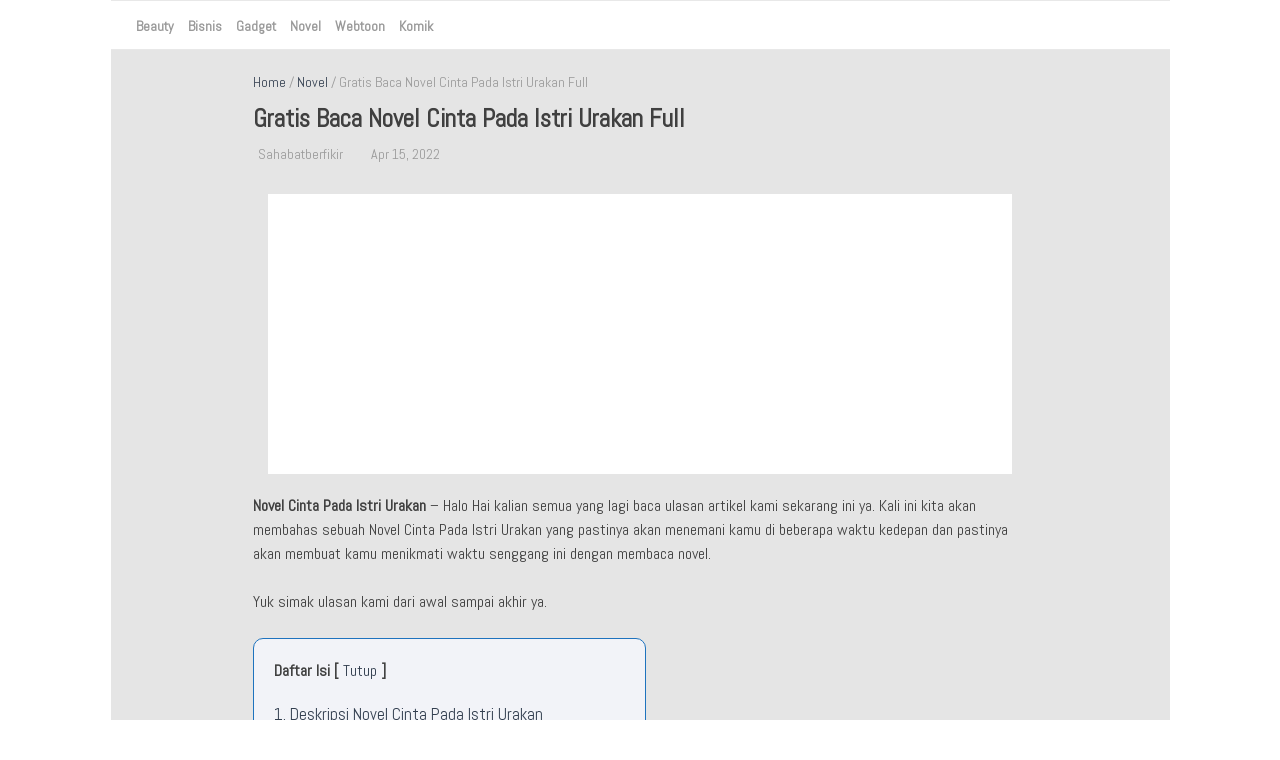

--- FILE ---
content_type: text/html; charset=UTF-8
request_url: https://sahabatberfikir.com/novel-cinta-pada-istri-urakan/
body_size: 16699
content:
<!doctype html>
<html lang="id">

<head>
	<meta charset="UTF-8">
	<meta http-equiv="X-UA-Compatible" content="IE=edge,chrome=1">
	<meta name="viewport" content="width=device-width, initial-scale=1">
	<link rel="profile" href="https://gmpg.org/xfn/11">

				<link href="https://sahabatberfikir.com/wp-content/uploads/2021/09/cropped-Sahabat-Berfikir-2.png" rel="shortcut icon">
	
	<title>Gratis Baca Novel Cinta Pada Istri Urakan Full &#8211; Sahabat Berfikir</title>
<meta name='robots' content='max-image-preview:large' />
<link rel='dns-prefetch' href='//www.googletagmanager.com' />
<link rel='dns-prefetch' href='//pagead2.googlesyndication.com' />
<style id='wp-img-auto-sizes-contain-inline-css' type='text/css'>
img:is([sizes=auto i],[sizes^="auto," i]){contain-intrinsic-size:3000px 1500px}
/*# sourceURL=wp-img-auto-sizes-contain-inline-css */
</style>
<link rel='stylesheet' id='wp-block-library-css' href='https://sahabatberfikir.com/wp-includes/css/dist/block-library/style.min.css?ver=6.9' type='text/css' media='all' />
<style id='wp-block-paragraph-inline-css' type='text/css'>
.is-small-text{font-size:.875em}.is-regular-text{font-size:1em}.is-large-text{font-size:2.25em}.is-larger-text{font-size:3em}.has-drop-cap:not(:focus):first-letter{float:left;font-size:8.4em;font-style:normal;font-weight:100;line-height:.68;margin:.05em .1em 0 0;text-transform:uppercase}body.rtl .has-drop-cap:not(:focus):first-letter{float:none;margin-left:.1em}p.has-drop-cap.has-background{overflow:hidden}:root :where(p.has-background){padding:1.25em 2.375em}:where(p.has-text-color:not(.has-link-color)) a{color:inherit}p.has-text-align-left[style*="writing-mode:vertical-lr"],p.has-text-align-right[style*="writing-mode:vertical-rl"]{rotate:180deg}
/*# sourceURL=https://sahabatberfikir.com/wp-includes/blocks/paragraph/style.min.css */
</style>
<style id='wp-block-quote-inline-css' type='text/css'>
.wp-block-quote{box-sizing:border-box;overflow-wrap:break-word}.wp-block-quote.is-large:where(:not(.is-style-plain)),.wp-block-quote.is-style-large:where(:not(.is-style-plain)){margin-bottom:1em;padding:0 1em}.wp-block-quote.is-large:where(:not(.is-style-plain)) p,.wp-block-quote.is-style-large:where(:not(.is-style-plain)) p{font-size:1.5em;font-style:italic;line-height:1.6}.wp-block-quote.is-large:where(:not(.is-style-plain)) cite,.wp-block-quote.is-large:where(:not(.is-style-plain)) footer,.wp-block-quote.is-style-large:where(:not(.is-style-plain)) cite,.wp-block-quote.is-style-large:where(:not(.is-style-plain)) footer{font-size:1.125em;text-align:right}.wp-block-quote>cite{display:block}
/*# sourceURL=https://sahabatberfikir.com/wp-includes/blocks/quote/style.min.css */
</style>
<style id='global-styles-inline-css' type='text/css'>
:root{--wp--preset--aspect-ratio--square: 1;--wp--preset--aspect-ratio--4-3: 4/3;--wp--preset--aspect-ratio--3-4: 3/4;--wp--preset--aspect-ratio--3-2: 3/2;--wp--preset--aspect-ratio--2-3: 2/3;--wp--preset--aspect-ratio--16-9: 16/9;--wp--preset--aspect-ratio--9-16: 9/16;--wp--preset--color--black: #000000;--wp--preset--color--cyan-bluish-gray: #abb8c3;--wp--preset--color--white: #ffffff;--wp--preset--color--pale-pink: #f78da7;--wp--preset--color--vivid-red: #cf2e2e;--wp--preset--color--luminous-vivid-orange: #ff6900;--wp--preset--color--luminous-vivid-amber: #fcb900;--wp--preset--color--light-green-cyan: #7bdcb5;--wp--preset--color--vivid-green-cyan: #00d084;--wp--preset--color--pale-cyan-blue: #8ed1fc;--wp--preset--color--vivid-cyan-blue: #0693e3;--wp--preset--color--vivid-purple: #9b51e0;--wp--preset--gradient--vivid-cyan-blue-to-vivid-purple: linear-gradient(135deg,rgb(6,147,227) 0%,rgb(155,81,224) 100%);--wp--preset--gradient--light-green-cyan-to-vivid-green-cyan: linear-gradient(135deg,rgb(122,220,180) 0%,rgb(0,208,130) 100%);--wp--preset--gradient--luminous-vivid-amber-to-luminous-vivid-orange: linear-gradient(135deg,rgb(252,185,0) 0%,rgb(255,105,0) 100%);--wp--preset--gradient--luminous-vivid-orange-to-vivid-red: linear-gradient(135deg,rgb(255,105,0) 0%,rgb(207,46,46) 100%);--wp--preset--gradient--very-light-gray-to-cyan-bluish-gray: linear-gradient(135deg,rgb(238,238,238) 0%,rgb(169,184,195) 100%);--wp--preset--gradient--cool-to-warm-spectrum: linear-gradient(135deg,rgb(74,234,220) 0%,rgb(151,120,209) 20%,rgb(207,42,186) 40%,rgb(238,44,130) 60%,rgb(251,105,98) 80%,rgb(254,248,76) 100%);--wp--preset--gradient--blush-light-purple: linear-gradient(135deg,rgb(255,206,236) 0%,rgb(152,150,240) 100%);--wp--preset--gradient--blush-bordeaux: linear-gradient(135deg,rgb(254,205,165) 0%,rgb(254,45,45) 50%,rgb(107,0,62) 100%);--wp--preset--gradient--luminous-dusk: linear-gradient(135deg,rgb(255,203,112) 0%,rgb(199,81,192) 50%,rgb(65,88,208) 100%);--wp--preset--gradient--pale-ocean: linear-gradient(135deg,rgb(255,245,203) 0%,rgb(182,227,212) 50%,rgb(51,167,181) 100%);--wp--preset--gradient--electric-grass: linear-gradient(135deg,rgb(202,248,128) 0%,rgb(113,206,126) 100%);--wp--preset--gradient--midnight: linear-gradient(135deg,rgb(2,3,129) 0%,rgb(40,116,252) 100%);--wp--preset--font-size--small: 13px;--wp--preset--font-size--medium: 20px;--wp--preset--font-size--large: 36px;--wp--preset--font-size--x-large: 42px;--wp--preset--spacing--20: 0.44rem;--wp--preset--spacing--30: 0.67rem;--wp--preset--spacing--40: 1rem;--wp--preset--spacing--50: 1.5rem;--wp--preset--spacing--60: 2.25rem;--wp--preset--spacing--70: 3.38rem;--wp--preset--spacing--80: 5.06rem;--wp--preset--shadow--natural: 6px 6px 9px rgba(0, 0, 0, 0.2);--wp--preset--shadow--deep: 12px 12px 50px rgba(0, 0, 0, 0.4);--wp--preset--shadow--sharp: 6px 6px 0px rgba(0, 0, 0, 0.2);--wp--preset--shadow--outlined: 6px 6px 0px -3px rgb(255, 255, 255), 6px 6px rgb(0, 0, 0);--wp--preset--shadow--crisp: 6px 6px 0px rgb(0, 0, 0);}:where(.is-layout-flex){gap: 0.5em;}:where(.is-layout-grid){gap: 0.5em;}body .is-layout-flex{display: flex;}.is-layout-flex{flex-wrap: wrap;align-items: center;}.is-layout-flex > :is(*, div){margin: 0;}body .is-layout-grid{display: grid;}.is-layout-grid > :is(*, div){margin: 0;}:where(.wp-block-columns.is-layout-flex){gap: 2em;}:where(.wp-block-columns.is-layout-grid){gap: 2em;}:where(.wp-block-post-template.is-layout-flex){gap: 1.25em;}:where(.wp-block-post-template.is-layout-grid){gap: 1.25em;}.has-black-color{color: var(--wp--preset--color--black) !important;}.has-cyan-bluish-gray-color{color: var(--wp--preset--color--cyan-bluish-gray) !important;}.has-white-color{color: var(--wp--preset--color--white) !important;}.has-pale-pink-color{color: var(--wp--preset--color--pale-pink) !important;}.has-vivid-red-color{color: var(--wp--preset--color--vivid-red) !important;}.has-luminous-vivid-orange-color{color: var(--wp--preset--color--luminous-vivid-orange) !important;}.has-luminous-vivid-amber-color{color: var(--wp--preset--color--luminous-vivid-amber) !important;}.has-light-green-cyan-color{color: var(--wp--preset--color--light-green-cyan) !important;}.has-vivid-green-cyan-color{color: var(--wp--preset--color--vivid-green-cyan) !important;}.has-pale-cyan-blue-color{color: var(--wp--preset--color--pale-cyan-blue) !important;}.has-vivid-cyan-blue-color{color: var(--wp--preset--color--vivid-cyan-blue) !important;}.has-vivid-purple-color{color: var(--wp--preset--color--vivid-purple) !important;}.has-black-background-color{background-color: var(--wp--preset--color--black) !important;}.has-cyan-bluish-gray-background-color{background-color: var(--wp--preset--color--cyan-bluish-gray) !important;}.has-white-background-color{background-color: var(--wp--preset--color--white) !important;}.has-pale-pink-background-color{background-color: var(--wp--preset--color--pale-pink) !important;}.has-vivid-red-background-color{background-color: var(--wp--preset--color--vivid-red) !important;}.has-luminous-vivid-orange-background-color{background-color: var(--wp--preset--color--luminous-vivid-orange) !important;}.has-luminous-vivid-amber-background-color{background-color: var(--wp--preset--color--luminous-vivid-amber) !important;}.has-light-green-cyan-background-color{background-color: var(--wp--preset--color--light-green-cyan) !important;}.has-vivid-green-cyan-background-color{background-color: var(--wp--preset--color--vivid-green-cyan) !important;}.has-pale-cyan-blue-background-color{background-color: var(--wp--preset--color--pale-cyan-blue) !important;}.has-vivid-cyan-blue-background-color{background-color: var(--wp--preset--color--vivid-cyan-blue) !important;}.has-vivid-purple-background-color{background-color: var(--wp--preset--color--vivid-purple) !important;}.has-black-border-color{border-color: var(--wp--preset--color--black) !important;}.has-cyan-bluish-gray-border-color{border-color: var(--wp--preset--color--cyan-bluish-gray) !important;}.has-white-border-color{border-color: var(--wp--preset--color--white) !important;}.has-pale-pink-border-color{border-color: var(--wp--preset--color--pale-pink) !important;}.has-vivid-red-border-color{border-color: var(--wp--preset--color--vivid-red) !important;}.has-luminous-vivid-orange-border-color{border-color: var(--wp--preset--color--luminous-vivid-orange) !important;}.has-luminous-vivid-amber-border-color{border-color: var(--wp--preset--color--luminous-vivid-amber) !important;}.has-light-green-cyan-border-color{border-color: var(--wp--preset--color--light-green-cyan) !important;}.has-vivid-green-cyan-border-color{border-color: var(--wp--preset--color--vivid-green-cyan) !important;}.has-pale-cyan-blue-border-color{border-color: var(--wp--preset--color--pale-cyan-blue) !important;}.has-vivid-cyan-blue-border-color{border-color: var(--wp--preset--color--vivid-cyan-blue) !important;}.has-vivid-purple-border-color{border-color: var(--wp--preset--color--vivid-purple) !important;}.has-vivid-cyan-blue-to-vivid-purple-gradient-background{background: var(--wp--preset--gradient--vivid-cyan-blue-to-vivid-purple) !important;}.has-light-green-cyan-to-vivid-green-cyan-gradient-background{background: var(--wp--preset--gradient--light-green-cyan-to-vivid-green-cyan) !important;}.has-luminous-vivid-amber-to-luminous-vivid-orange-gradient-background{background: var(--wp--preset--gradient--luminous-vivid-amber-to-luminous-vivid-orange) !important;}.has-luminous-vivid-orange-to-vivid-red-gradient-background{background: var(--wp--preset--gradient--luminous-vivid-orange-to-vivid-red) !important;}.has-very-light-gray-to-cyan-bluish-gray-gradient-background{background: var(--wp--preset--gradient--very-light-gray-to-cyan-bluish-gray) !important;}.has-cool-to-warm-spectrum-gradient-background{background: var(--wp--preset--gradient--cool-to-warm-spectrum) !important;}.has-blush-light-purple-gradient-background{background: var(--wp--preset--gradient--blush-light-purple) !important;}.has-blush-bordeaux-gradient-background{background: var(--wp--preset--gradient--blush-bordeaux) !important;}.has-luminous-dusk-gradient-background{background: var(--wp--preset--gradient--luminous-dusk) !important;}.has-pale-ocean-gradient-background{background: var(--wp--preset--gradient--pale-ocean) !important;}.has-electric-grass-gradient-background{background: var(--wp--preset--gradient--electric-grass) !important;}.has-midnight-gradient-background{background: var(--wp--preset--gradient--midnight) !important;}.has-small-font-size{font-size: var(--wp--preset--font-size--small) !important;}.has-medium-font-size{font-size: var(--wp--preset--font-size--medium) !important;}.has-large-font-size{font-size: var(--wp--preset--font-size--large) !important;}.has-x-large-font-size{font-size: var(--wp--preset--font-size--x-large) !important;}
/*# sourceURL=global-styles-inline-css */
</style>

<style id='classic-theme-styles-inline-css' type='text/css'>
/*! This file is auto-generated */
.wp-block-button__link{color:#fff;background-color:#32373c;border-radius:9999px;box-shadow:none;text-decoration:none;padding:calc(.667em + 2px) calc(1.333em + 2px);font-size:1.125em}.wp-block-file__button{background:#32373c;color:#fff;text-decoration:none}
/*# sourceURL=/wp-includes/css/classic-themes.min.css */
</style>
<link rel='stylesheet' id='magipress-css' href='https://sahabatberfikir.com/wp-content/plugins/magipress-pro/public/css/magipress-public.css?ver=1.0.1' type='text/css' media='all' />
<link rel='stylesheet' id='tablepress-default-css' href='https://sahabatberfikir.com/wp-content/plugins/tablepress/css/build/default.css?ver=2.2.5' type='text/css' media='all' />
<script type="text/javascript" src="https://sahabatberfikir.com/wp-includes/js/jquery/jquery.min.js?ver=3.7.1" id="jquery-core-js"></script>
<script type="text/javascript" src="https://sahabatberfikir.com/wp-includes/js/jquery/jquery-migrate.min.js?ver=3.4.1" id="jquery-migrate-js"></script>
<script type="text/javascript" src="https://sahabatberfikir.com/wp-content/plugins/magipress-pro/public/js/magipress-public.js?ver=1.0.1" id="magipress-js"></script>
<meta name="generator" content="Site Kit by Google 1.170.0" /><link rel="pingback" href="https://sahabatberfikir.com/xmlrpc.php">	<style type="text/css">
		html{line-height:1.15;-webkit-text-size-adjust:100%}body{margin:0}h1{font-size:25px;line-height:30px}h2{font-size:23px;line-height:28px}h3{font-size:20px;line-height:25px}h4{font-size:18px;line-height:23px}h5{font-size:17px;line-height:20px}h6{font-size:16px;line-height:18px}hr{box-sizing:content-box;height:0;overflow:visible}pre{font-family:monospace,monospace;font-size:1em}a{background-color:transparent}abbr[title]{border-bottom:none;text-decoration:underline;text-decoration:underline dotted}b,strong{font-weight:bolder}code,kbd,samp{font-family:monospace,monospace;font-size:1em}small{font-size:80%}sub,sup{font-size:75%;line-height:0;position:relative;vertical-align:baseline}sub{bottom:-.25em}sup{top:-.5em}img{border-style:none}button,input,optgroup,select,textarea{font-family:inherit;font-size:100%;line-height:1.15;margin:0}button,input{overflow:visible}button,select{text-transform:none}[type=button],[type=reset],[type=submit],button{-webkit-appearance:button}[type=button]::-moz-focus-inner,[type=reset]::-moz-focus-inner,[type=submit]::-moz-focus-inner,button::-moz-focus-inner{border-style:none;padding:0}[type=button]:-moz-focusring,[type=reset]:-moz-focusring,[type=submit]:-moz-focusring,button:-moz-focusring{outline:1px dotted ButtonText}fieldset{padding:.35em .75em .625em}legend{box-sizing:border-box;color:inherit;display:table;max-width:100%;padding:0;white-space:normal}progress{vertical-align:baseline}textarea{overflow:auto}[type=checkbox],[type=radio]{box-sizing:border-box;padding:0}[type=number]::-webkit-inner-spin-button,[type=number]::-webkit-outer-spin-button{height:auto}[type=search]{-webkit-appearance:textfield;outline-offset:-2px}[type=search]::-webkit-search-decoration{-webkit-appearance:none}::-webkit-file-upload-button{-webkit-appearance:button;font:inherit}::placeholder{color:#999;opacity:1}:-ms-input-placeholder{color:#999}::-ms-input-placeholder{color:#999}details{display:block}summary{display:list-item}template{display:none}[hidden]{display:none}body,button,input,optgroup,select,textarea{color:#404040;font-family:-apple-system,BlinkMacSystemFont,"Segoe UI",Roboto,Oxygen-Sans,Ubuntu,Cantarell,"Helvetica Neue",sans-serif;font-size:16px;line-height:24px;font-weight:400}h1,h2,h3,h4,h5,h6{clear:both}p{margin-bottom:1.5em}cite,dfn,em,i{font-style:italic}blockquote{margin:0 1.5em}address{margin:0 0 1.5em}pre{background:#f2f2f2;font-family:"Courier 10 Pitch",Courier,monospace;font-size:15px;font-size:.9375rem;line-height:1.6;margin-bottom:1.6em;max-width:100%;overflow:auto;padding:1.6em}code,kbd,tt,var{font-family:Monaco,Consolas,"Andale Mono","DejaVu Sans Mono",monospace;font-size:15px;font-size:.9375rem}abbr,acronym{border-bottom:1px dotted #666;cursor:help}ins,mark{background:#fff9c0;text-decoration:none}big{font-size:125%}html{-webkit-box-sizing:border-box;-moz-box-sizing:border-box;box-sizing:border-box}*,:after,:before{box-sizing:inherit}body{background:#eee}hr{background-color:#ccc;border:0;height:1px;margin-bottom:1.5em}ol,ul{margin:0 0 20px 0}ul{list-style:disc}ol{list-style:decimal}li>ol,li>ul{margin-bottom:0;margin-left:20px}dt{font-weight:700}dd{margin:0 1.5em 1.5em}img{height:auto;max-width:100%}figure{margin:1em 0}table{margin:0 0 1.5em;width:100%}button,input[type=button],input[type=reset],input[type=submit]{border:1px solid;border-color:#ccc #ccc #bbb;border-radius:5px;background:#e6e6e6;color:rgba(0,0,0,.8);padding:7px 20px}button:hover,input[type=button]:hover,input[type=reset]:hover,input[type=submit]:hover{border-color:#ccc #bbb #aaa}button:active,button:focus,input[type=button]:active,input[type=button]:focus,input[type=reset]:active,input[type=reset]:focus,input[type=submit]:active,input[type=submit]:focus{border-color:#aaa #bbb #bbb}input[type=color],input[type=date],input[type=datetime-local],input[type=datetime],input[type=email],input[type=month],input[type=number],input[type=password],input[type=range],input[type=search],input[type=tel],input[type=text],input[type=time],input[type=url],input[type=week],textarea{color:#999;border:1px solid #ccc;padding:7px 10px;font-family:inherit;border-radius:5px}input[type=color]:focus,input[type=date]:focus,input[type=datetime-local]:focus,input[type=datetime]:focus,input[type=email]:focus,input[type=month]:focus,input[type=number]:focus,input[type=password]:focus,input[type=range]:focus,input[type=search]:focus,input[type=tel]:focus,input[type=text]:focus,input[type=time]:focus,input[type=url]:focus,input[type=week]:focus,textarea:focus{color:#111}select{border:1px solid #ccc}textarea{width:100%}a{color:#333f50;text-decoration:none}a:visited{color:purple}a:active,a:focus,a:hover{color:#191970;text-decoration:underline}a:focus{outline:thin dotted}a:active,a:hover{outline:0}.clear:after,.clear:before{content:"";display:table;table-layout:fixed}.clear:after{clear:both}.hide{display:none}.container{margin:0 auto;position:relative;height:auto;padding:0;background:#fff}.container.boxed{max-width:1024px;width:100%}.container.fullwidth{max-width:100%;width:100%}.wrapper{max-width:1024px;width:100%;margin:0 auto;position:relative;height:auto;padding:0 15px}.flexbox{flex-direction:row;-webkit-flex-direction:row;-ms-flex-direction:row;flex-direction:row;-webkit-flex-wrap:wrap;-ms-flex-wrap:wrap;display:flex}.flexboxcenter{text-align:center;align-items:center;justify-content:center}.flex{flex:1}.header{position:relative;height:auto;width:100%}.header .branding{text-align:center}.branding .logo-img{max-width:100%;width:auto}.branding .logo-text a{color:#000;font-size:36px;text-decoration:none;font-weight:700;margin-bottom:0;padding:12px}.branding .logo-text a:hover{color:#333f50;text-decoration:none}.header .ads{text-align:center;padding:5px 0}.header .navigation{position:relative}.navigation{height:50px;line-height:50px;width:100%;border-top:1px solid rgba(0,0,0,.09);border-bottom:1px solid rgba(0,0,0,.09);background-color:#fff}.navigation.sticky{position:fixed;top:0;left:0;box-shadow:0 2px 10px rgba(0,0,0,.09);z-index:999999}.navigation .navbox{height:100%;position:relative;display:flex}.navigation .navbox i{color:#666}.navigation .navbox .nav-logo{height:50px;flex:none;position:relative;width:auto}@media only screen and (max-width:768px){.navigation .navbox .nav-logo{float:none;margin:0 auto;display:table;text-align:center;width:auto}}.navigation .navbox .nav-logo img{height:40px;width:auto;vertical-align:top;margin-top:4px}.navigation .navbox .nav-menu-toggle{height:50px;width:25px;cursor:pointer;display:none}.navigation .navbox .nav-menu-toggle i{font-weight:700;font-size:25px}@media only screen and (max-width:768px){.navigation .navbox .nav-menu-toggle{display:block;flex:1 1 0%;width:auto}}.navigation .navbox .nav-menu{height:48px;flex-grow:1;padding:0 10px}.navigation .navbox .nav-menu ul.menu-header{margin:0;padding:0;list-style-type:none}.navigation .navbox .nav-menu ul.menu-header.nav-menu-left{text-align:left}.navigation .navbox .nav-menu ul.menu-header.nav-menu-center{text-align:center}.navigation .navbox .nav-menu ul.menu-header.nav-menu-right{text-align:right}.navigation .navbox .nav-menu ul.menu-header a{display:block;width:100%}.navigation .navbox .nav-menu ul.menu-header li{display:inline-block;margin-right:10px;position:relative;vertical-align:top}.navigation .navbox .nav-menu ul.menu-header li.menu-item-has-children{padding-right:15px}.navigation .navbox .nav-menu ul.menu-header li.menu-item-has-children:after{position:absolute;content:'';width:6px;height:6px;right:0;top:20px;border-color:rgba(0,0,0,.4);border-width:0 0 1px 1px;border-style:solid;transform:rotate(-45deg)}.navigation .navbox .nav-menu ul.menu-header li.menu-item-has-children ul.sub-menu{background-color:#fff;box-shadow:0 2px 10px rgba(0,0,0,.09);position:absolute;top:50px;left:0;margin:0;padding:0;min-width:100%;width:200px;opacity:0;visibility:hidden;z-index:99}.navigation .navbox .nav-menu ul.menu-header li.menu-item-has-children ul.sub-menu li.menu-item-has-children ul.sub-menu{left:190px;top:0}.navigation .navbox .nav-menu ul.menu-header li.menu-item-has-children ul.sub-menu li{border-bottom:1px solid rgba(0,0,0,.06);padding:0 20px;display:block}.navigation .navbox .nav-menu ul.menu-header li.menu-item-has-children ul.sub-menu li a{display:block}.navigation .navbox .nav-menu ul.menu-header li.menu-item-has-children:hover>ul.sub-menu{opacity:1;visibility:visible}.navigation .navbox .nav-menu ul.menu-header li a{font-weight:700;font-size:14px;color:#999;display:block}.navigation .navbox .nav-menu ul.menu-header li a:hover{color:#666;text-decoration:none}@media only screen and (max-width:768px){.navigation .navbox .nav-menu{float:none;height:auto;position:absolute;top:50px;left:-15px;width:calc(100% + 30px);background:#fff;box-shadow:0 2px 10px rgba(0,0,0,.09);z-index:1;visibility:hidden;opacity:0;display:none}.navigation .navbox .nav-menu ul.menu-header.nav-menu-center{text-align:left}.navigation .navbox .nav-menu ul.menu-header.nav-menu-right{text-align:left}.navigation .navbox .nav-menu ul.menu-header li{display:block;margin-right:0;position:relative;padding:0 20px}.navigation .navbox .nav-menu ul.menu-header li.menu-item-has-children:after{right:20px}.navigation .navbox .nav-menu ul.menu-header li.menu-item-has-children ul.sub-menu{background:#fff;box-shadow:none;position:relative;top:0;width:100%;opacity:0;visibility:hidden;display:none}.navigation .navbox .nav-menu ul.menu-header li.menu-item-has-children ul.sub-menu li.menu-item-has-children ul.sub-menu{left:0;top:0}.navigation .navbox .nav-menu ul.menu-header li.menu-item-has-children ul.sub-menu li a{font-weight:400}}.navigation .navbox .nav-search-toggle{height:50px;width:25px;cursor:pointer}.navigation .navbox .nav-search-toggle i{font-size:25px;font-weight:700}@media only screen and (max-width:768px){.navigation .navbox .nav-search-toggle{flex:1 1 0%;width:auto;text-align:right}}.navigation .navbox .nav-search{height:50px;width:100%;position:absolute;top:50px;left:0;background:#fff;box-shadow:0 2px 10px rgba(0,0,0,.09);visibility:hidden;opacity:0;z-index:99}.navigation .navbox .nav-search.show{opacity:1;visibility:visible}.navigation .navbox .nav-search form{position:relative}.navigation .navbox .nav-search form input{width:100%;border:none;height:50px;line-height:50px;padding:0 10px}.navigation .navbox .nav-search form button{position:absolute;height:30px;width:30px;top:10px;right:10px;font-size:25px;padding:0;border:0;background:0 0;cursor:pointer}.navigation .navbox .nav-search form button i{line-height:30px;font-weight:700;color:#666}.content{position:relative;padding-bottom:80px}.query-title{text-align:center;padding:20px}.query-title h1{font-size:20px;padding:0;margin:0;line-height:25px}.query-title p{font-size:16px}.main{position:relative;width:100%}.main.query{width:calc(100% + 20px);margin:0 -10px}.postbox{max-width:33.3333334%;min-width:33.3333334%;height:auto;padding:10px;position:relative;margin-bottom:10px}.postbox a:hover{text-decoration:none}.postbox .contentbox{position:relative;width:100%;height:auto;border:1px solid rgba(0,0,0,.09);border-radius:5px}.postbox .contentbox .thumb{width:100%;height:200px;overflow:hidden;border-radius:5px;display:flex;align-items:center;justify-content:center;background-position:center;background-repeat:no-repeat;background-size:cover}.postbox .contentbox .thumb img{width:100%;height:auto}.postbox .contentbox .entry{padding:10px;width:calc(100% - 40px);margin:-10px auto 0;border-radius:5px;background:#fff;position:relative}.postbox .contentbox .entry .category{font-size:11px;text-transform:uppercase;color:#999;line-height:16px;height:16px;margin-bottom:10px}.postbox .contentbox .entry .category i{margin-right:10px}.postbox .contentbox .entry h3{overflow:hidden;text-overflow:ellipsis;font-size:20px;line-height:25px;margin:0;height:50px;font-weight:600;display:-webkit-box;-webkit-line-clamp:2;-webkit-box-orient:vertical;margin-bottom:10px;color:#242424}.postbox .contentbox .entry .excerpt{overflow:hidden;text-overflow:ellipsis;font-size:14px;line-height:23px;margin:10px 0 0;height:69px;display:-webkit-box;-webkit-line-clamp:3;-webkit-box-orient:vertical;margin-bottom:10px;color:#999}.postbox .contentbox .entry ul.meta{height:16px;line-height:16px;font-size:13px;margin:20px 0 0;padding:0;list-style-type:none}.postbox .contentbox .entry ul.meta li{text-align:left;color:#999}.postbox .contentbox .entry ul.meta li i{margin-right:5px}@media only screen and (max-width:900px){.postbox{max-width:50%;min-width:50%}}@media only screen and (max-width:600px){.postbox{max-width:100%;min-width:100%}}.pagination{margin-top:20px;text-align:center}.pagination a,.pagination span{width:35px;height:35px;line-height:35px;margin:0 4px;font-size:16px;color:#888;-webkit-border-radius:4px;-moz-border-radius:4px;border-radius:4px;display:inline-block;border:1px solid rgba(0,0,0,.2)}.pagination a.prevnextlink{width:150px}.pagination span.current{color:#fff;background:#333f50}.pagination a:hover{background:rgba(0,0,0,.2);color:#fff;text-decoration:none}article{position:relative;margin:0 auto;width:100%}.hentry{position:relative;padding:20px 0}.hentry .breadcrumbs{margin-bottom:10px}.hentry .entry-header{position:relative}.hentry .entry-header h1.title{padding:0;margin:0;font-size:25px;line-height:30px}.hentry .entry-header ul.meta{height:40px;position:relative;line-height:40px;font-size:14px;margin:0;padding:0;list-style-type:none}.hentry .entry-header ul.meta li{text-align:left;color:#999;display:inline-block;vertical-align:top;margin-right:20px}.hentry .entry-header ul.meta li i{margin-right:5px}.hentry .post-thumbnail{position:relative;margin-top:20px}.hentry .post-thumbnail img{width:100%;height:auto;border-radius:5px}.hentry .entry-content .tocbox{margin-top:20px;position:relative;text-align:left}.hentry .entry-content .tocbox .toc{border:1px solid #1e73be;background-color:#f2f3f8;padding:20px;display:inline-block;border-radius:10px}.hentry .entry-content .tocbox .toc .toc-label{font-weight:700}.hentry .entry-content .tocbox .toc .toc-label a{font-weight:400;cursor:pointer}.hentry .entry-content .tocbox .toc ul.toc-list{padding:0;margin-top:20px;list-style-type:none}.hentry .entry-content .tocbox .toc ul.toc-list li{list-style-type:none;margin-bottom:10px}.hentry .entry-content .tocbox .toc ul.toc-list li ul{margin-top:5px;padding-left:10px}.hentry .entry-content .related{border-left:3px solid rgba(0,0,0,1);margin-bottom:10px;margin-top:15px;position:relative;background:#eef0f6;padding:20px}.hentry .entry-content .related div{display:inline-block}.hentry .entry-content .related .labele{font-weight:700;line-height:20px}.hentry ul.entry-tags{position:relative;list-style-type:none;padding:0;margin:0}.hentry ul.entry-tags li{display:inline-block;vertical-align:top;margin-bottom:10px}.hentry ul.entry-tags li a{display:block;border:1px solid rgba(0,0,0,.3);border-radius:3px;padding:5px 10px;font-size:12px;color:#999}.hentry ul.entry-tags li a:hover{text-decoration:none;color:#666}.hentry .social-share{margin-top:20px}.nextprevbox{margin-top:20px}.nextprevbox .nextprev{min-width:50%;max-width:50%}@media only screen and (max-width:600px){.nextprevbox .nextprev{max-width:100%;min-width:100%}}.nextprevbox .nextprev.prev{text-align:left}.nextprevbox .nextprev.next{text-align:right}.nextprevbox .nextprev a h3{color:#222;font-size:18px;line-height:20px;margin-bottom:5px;height:40px;overflow:hidden;text-overflow:ellipsis;font-weight:700;display:-webkit-box;-webkit-line-clamp:2;-webkit-box-orient:vertical}.nextprevbox .nextprev a:hover{text-decoration:none}.nextprevbox .nextprev a h3:hover{color:#666}.nextprevbox .nextprev .label{color:#999;font-size:13px}.related-post{margin-top:50px}.related-post .labele{font-weight:700;font-size:18px;text-align:center}.related-post .labele:after{border-bottom:1px solid red}.social-share{height:30px;line-height:30px;text-align:center}.social-share a:hover{text-decoration:none}.social-share .sharebox{height:35px;margin:0 0 10px 0;float:none}.social-share .label{font-weight:700}.social-share .social{padding:0 15px;border-radius:5px;line-height:35px;display:inline-block;text-align:center;width:120px}.social-share .facebook{background:#4267b2;border:1px solid #4267b2;color:#fff}.social-share .facebook:hover{background:0 0;color:#4267b2}.social-share .whatsapp{background:#1ebea5;border:1px solid #1ebea5;color:#fff}.social-share .whatsapp:hover{background:0 0;color:#1ebea5}.social-share .pinterest{background:#ec3f59;border:1px solid #ec3f59;color:#fff}.social-share .pinterest:hover{background:0 0;color:#ec3f59}.social-share .twitter{background:#1da1f2;border:1px solid #1da1f2;color:#fff}.social-share .twitter:hover{background:0 0;color:#1da1f2}@media only screen and (max-width:768px){.social-share .social{width:100px}}@media only screen and (max-width:512px){.social-share .social{width:23%}}.comments-area{background:#fff;padding:20px;width:100%;margin:20px auto 0}.comments-area .comment-respond .comment-form .comment-form-comment textarea{border-radius:5px}.comments-area .comment-respond .comment-form .field{position:relative}.comments-area .comment-respond .comment-form .field input{position:relative;width:100%;border-radius:5px}.comments-area .comment-respond .comment-form .comment-form-author{padding-right:10px}.comments-area .comment-respond .comment-form .comment-form-email{padding:0 5px}.comments-area .comment-respond .comment-form .comment-form-url{padding-left:10px}.comments-area .comment-respond .comment-form .form-submit .submit{cursor:pointer;background:#111;color:#fff;padding-left:30px;padding-right:30px}@media only screen and (max-width:600px){.comments-area .comment-respond .comment-form .flex{min-width:100%;max-width:100%;margin-bottom:0}.comments-area .comment-respond .comment-form .comment-form-author{padding-right:0}.comments-area .comment-respond .comment-form .comment-form-email{padding:0 0}.comments-area .comment-respond .comment-form .comment-form-url{padding-left:0}}.comments-area .comment-list .comment .comment-metadata a{color:#999;font-size:12px}.breadcrumbs{position:relative;font-size:14px;color:#999}.ads{text-align:center;margin:20px 0}.footer-navigation{min-height:50px;height:auto;border-top:1px solid rgba(0,0,0,.09)}.footer-navigation .navbox{background:#fff}.footer-navigation .navbox .nav-menu ul.menu-footer{margin:0;padding:0;list-style-type:none;text-align:center}.footer-navigation .navbox .nav-menu ul.menu-footer li{display:inline-block;margin:0 5px;position:relative;height:50px;vertical-align:top}.footer-navigation .navbox .nav-menu ul.menu-footer li.menu-item-has-children ul.sub-menu{background:#fff;box-shadow:0 2px 10px rgba(0,0,0,.09);position:absolute;top:50px;left:0;margin:0;padding:0;min-width:100%;width:200px;opacity:0;visibility:hidden;z-index:99;text-align:left;display:none}.footer-navigation .navbox .nav-menu ul.menu-footer li a{font-weight:700;font-size:14px;color:#999;display:block;line-height:50px}.footer-navigation .navbox .nav-menu ul.menu-footer li a:hover{color:#666;text-decoration:none}.footer{position:relative;background:#333f50;color:#fff;height:auto;padding:20px 0}.footer .site-info{text-align:center;height:50px;line-height:50px;color:#fff}#back-to-top{display:none;position:fixed;z-index:99999;right:15px;bottom:100px;width:35px;height:35px;border-radius:4px;opacity:.6;color:#fff;background:#333;font-size:16px;line-height:35px;text-align:center;cursor:pointer}.site-main .comment-navigation,.site-main .post-navigation,.site-main .posts-navigation{margin:0 0 1.5em;overflow:hidden}.comment-navigation .nav-previous,.post-navigation .nav-previous,.posts-navigation .nav-previous{float:left;width:50%}.comment-navigation .nav-next,.post-navigation .nav-next,.posts-navigation .nav-next{float:right;text-align:right;width:50%}.screen-reader-text{border:0;clip:rect(1px,1px,1px,1px);clip-path:inset(50%);height:1px;margin:-1px;overflow:hidden;padding:0;position:absolute!important;width:1px;word-wrap:normal!important}.screen-reader-text:focus{background-color:#f1f1f1;border-radius:3px;box-shadow:0 0 2px 2px rgba(0,0,0,.6);clip:auto!important;clip-path:none;color:#21759b;display:block;font-size:14px;font-size:.875rem;font-weight:700;height:auto;left:5px;line-height:normal;padding:15px 23px 14px;text-decoration:none;top:5px;width:auto;z-index:100000}#content[tabindex="-1"]:focus{outline:0}.alignleft{display:inline;float:left;margin-right:1.5em}.alignright{display:inline;float:right;margin-left:1.5em}.aligncenter{clear:both;display:block;margin-left:auto;margin-right:auto}embed,iframe,object{max-width:100%}.custom-logo-link{display:inline-block}.wp-caption{margin-bottom:1.5em;max-width:100%}.wp-caption img[class*=wp-image-]{display:block;margin-left:auto;margin-right:auto}.wp-caption .wp-caption-text{margin:.8075em 0}.wp-caption-text{text-align:center}.gallery{margin-bottom:1.5em}.gallery-item{display:inline-block;text-align:center;vertical-align:top;width:100%}.gallery-columns-2 .gallery-item{max-width:50%}.gallery-columns-3 .gallery-item{max-width:33.33%}.gallery-columns-4 .gallery-item{max-width:25%}.gallery-columns-5 .gallery-item{max-width:20%}.gallery-columns-6 .gallery-item{max-width:16.66%}.gallery-columns-7 .gallery-item{max-width:14.28%}.gallery-columns-8 .gallery-item{max-width:12.5%}.gallery-columns-9 .gallery-item{max-width:11.11%}.gallery-caption{display:block}.zorelix-countdown{display:flex;width:100%;justify-content:center}.zorelix-countdown .numberbox{display:flex;flex-direction:column;align-items:center;justify-content:center;width:100px;height:100px;margin:1px}.zorelix-countdown .numberbox .countdown-number{font-size:35px;margin:10px 0;line-height:35px}.zorelix-countdown .numberbox .countdown-label{margin-bottom:5px;font-size:11px;line-height:11px}.zorelix-lightbox-video{position:relative;display:inline-block;cursor:pointer}.zorelix-lightbox-video i{font-size:50px;position:absolute;z-index:1;left:50%;top:50%;transform:translate(-50%,-50%);color:red}.zorelix-lightbox{top:0;left:0;width:100%;height:100%;z-index:1042;overflow:hidden;position:fixed}.zorelix-lightbox .zorelix-lightbox-box{background:0 0;width:100%;height:100%;position:relative;display:flex;align-items:center;justify-content:center}.zorelix-lightbox .zorelix-lightbox-box:before{content:"";position:absolute;top:0;left:0;width:100%;height:100%;background:#0b0b0b;opacity:.8}.zorelix-lightbox .zorelix-lightbox-box .zorelix-lightbox-close{position:absolute;top:15px;right:15px;width:32px;height:32px;color:#fff;cursor:pointer}.zorelix-lightbox .zorelix-lightbox-box .zorelix-lightbox-close:after,.zorelix-lightbox .zorelix-lightbox-box .zorelix-lightbox-close:before{position:absolute;left:15px;content:' ';height:33px;width:3px;background-color:#fff}.zorelix-lightbox .zorelix-lightbox-box .zorelix-lightbox-close:before{transform:rotate(45deg)}.zorelix-lightbox .zorelix-lightbox-box .zorelix-lightbox-close:after{transform:rotate(-45deg)}.zorelix-lightbox .zorelix-lightbox-box .zorelix-lightbox-box-content{position:relative;flex:0 0 100%;vertical-align:middle;margin:0 auto;z-index:1045;webkit-box-sizing:border-box;-moz-box-sizing:border-box;box-sizing:border-box;text-align:center}.zorelix-lightbox .zorelix-lightbox-box .zorelix-lightbox-box-content iframe.zorelix-lightbox-iframe-video{width:855px;height:451px;box-shadow:0 0 8px rgba(0,0,0,.6);background:#000}@media only screen and (max-width:768px){.zorelix-lightbox .zorelix-lightbox-box .zorelix-lightbox-box-content iframe.zorelix-lightbox-iframe-video{width:98%;height:400px}}@media only screen and (max-width:512px){.zorelix-lightbox .zorelix-lightbox-box .zorelix-lightbox-box-content iframe.zorelix-lightbox-iframe-video{width:98%;height:320px}}@media only screen and (max-width:360px){.zorelix-lightbox .zorelix-lightbox-box .zorelix-lightbox-box-content iframe.zorelix-lightbox-iframe-video{width:98%;height:200px}}.zorelix-optin{width:100%}.zorelix-optin form{width:100%!important}.zorelix-optin form input[type=email],.zorelix-optin form input[type=text],.zorelix-optin form textarea{width:100%!important}.zorelix-optin form button,.zorelix-optin form input[type=submit]{cursor:pointer;background-color:#61ce70}a.zorelix-button{text-decoration:none}a.elementor-button{background-color:#61ce70}	</style>

<!-- Meta tag Google AdSense ditambahkan oleh Site Kit -->
<meta name="google-adsense-platform-account" content="ca-host-pub-2644536267352236">
<meta name="google-adsense-platform-domain" content="sitekit.withgoogle.com">
<!-- Akhir tag meta Google AdSense yang ditambahkan oleh Site Kit -->
<meta name="generator" content="Elementor 3.27.7; features: e_font_icon_svg, additional_custom_breakpoints, e_element_cache; settings: css_print_method-internal, google_font-enabled, font_display-swap">
			<style>
				.e-con.e-parent:nth-of-type(n+4):not(.e-lazyloaded):not(.e-no-lazyload),
				.e-con.e-parent:nth-of-type(n+4):not(.e-lazyloaded):not(.e-no-lazyload) * {
					background-image: none !important;
				}
				@media screen and (max-height: 1024px) {
					.e-con.e-parent:nth-of-type(n+3):not(.e-lazyloaded):not(.e-no-lazyload),
					.e-con.e-parent:nth-of-type(n+3):not(.e-lazyloaded):not(.e-no-lazyload) * {
						background-image: none !important;
					}
				}
				@media screen and (max-height: 640px) {
					.e-con.e-parent:nth-of-type(n+2):not(.e-lazyloaded):not(.e-no-lazyload),
					.e-con.e-parent:nth-of-type(n+2):not(.e-lazyloaded):not(.e-no-lazyload) * {
						background-image: none !important;
					}
				}
			</style>
			
<!-- Snippet Google AdSense telah ditambahkan oleh Site Kit -->
<script type="text/javascript" async="async" src="https://pagead2.googlesyndication.com/pagead/js/adsbygoogle.js?client=ca-pub-2679629584690321&amp;host=ca-host-pub-2644536267352236" crossorigin="anonymous"></script>

<!-- Snippet Google AdSense penutup telah ditambahkan oleh Site Kit -->
	<style type="text/css">
		h2{}h3{}h4{}h5{}h6{}body{background:#ffffff;font-family:"Abel","Helvetica Neue",sans-serif;}.container{background:#e5e5e5}.container.boxed{max-width:1059px}.wrapper{max-width:1059px}article.post{max-width:804px}.comments-area{max-width:804px}article.page{max-width:804px}.hentry .entry-content .tocbox .toc ul.toc-list li a{font-size:17px}.hentry .entry-content .tocbox .toc ul.toc-list li a{line-height:17px}.hentry .entry-content .related{background: #ffffff}mark, ins{background:#ffffff;}	</style>
<link rel="icon" href="https://sahabatberfikir.com/wp-content/uploads/2021/09/cropped-Sahabat-Berfikir-2-32x32.png" sizes="32x32" />
<link rel="icon" href="https://sahabatberfikir.com/wp-content/uploads/2021/09/cropped-Sahabat-Berfikir-2-192x192.png" sizes="192x192" />
<link rel="apple-touch-icon" href="https://sahabatberfikir.com/wp-content/uploads/2021/09/cropped-Sahabat-Berfikir-2-180x180.png" />
<meta name="msapplication-TileImage" content="https://sahabatberfikir.com/wp-content/uploads/2021/09/cropped-Sahabat-Berfikir-2-270x270.png" />
<link rel='stylesheet' id='lwptoc-main-css' href='https://sahabatberfikir.com/wp-content/plugins/luckywp-table-of-contents/front/assets/main.min.css?ver=2.1.4' type='text/css' media='all' />
</head>

<body class="wp-singular post-template-default single single-post postid-3921 single-format-standard wp-theme-zerolix no-sidebar elementor-default elementor-kit-7140">
	<div class="container boxed">
		<a class="skip-link screen-reader-text" href="#main">Skip to content</a>
		<header class="header">
									<nav id="navigation" class="navigation" data-scroll-sticky="1">
				<div class="wrapper">
					<div class="navbox clear">
						<div id="nav-menu-toggle" class="nav-menu-toggle">
							<i class="lni-menu"></i>
						</div>
																		<div id="nav-menu" class="nav-menu"><ul id="menu-header" class="menu-header nav-menu-left"><li id="menu-item-1679" class="menu-item menu-item-type-taxonomy menu-item-object-category menu-item-1679"><a href="https://sahabatberfikir.com/category/beauty/">Beauty</a></li>
<li id="menu-item-1677" class="menu-item menu-item-type-taxonomy menu-item-object-category menu-item-1677"><a href="https://sahabatberfikir.com/category/bisnis/">Bisnis</a></li>
<li id="menu-item-1676" class="menu-item menu-item-type-taxonomy menu-item-object-category menu-item-1676"><a href="https://sahabatberfikir.com/category/gadget/">Gadget</a></li>
<li id="menu-item-1741" class="menu-item menu-item-type-taxonomy menu-item-object-category current-post-ancestor current-menu-parent current-post-parent menu-item-1741"><a href="https://sahabatberfikir.com/category/novel/">Novel</a></li>
<li id="menu-item-4155" class="menu-item menu-item-type-taxonomy menu-item-object-category menu-item-4155"><a href="https://sahabatberfikir.com/category/webtoon/">Webtoon</a></li>
<li id="menu-item-4317" class="menu-item menu-item-type-taxonomy menu-item-object-category menu-item-4317"><a href="https://sahabatberfikir.com/category/komik/">Komik</a></li>
</ul></div>						<div id="nav-search-toggle" class="nav-search-toggle">
							<i class="lni-search"></i>
						</div>
						<div id="nav-search" class="nav-search">
							<form method="get" action="https://sahabatberfikir.com/" role="search">
								<input type="search" name="s" placeholder="Ketik kata kunci dan Klik Tombol Enter" required>
								<button type="submit">
									<i class="lni-search"></i>
								</button>
							</form>
						</div>
					</div>
				</div>
			</nav><!-- #site-navigation -->
		</header><!-- #masthead -->
		


<div id="primary" class="content-area">
	<main id="main" class="main">

		
<article id="post-3921" class="post-3921 post type-post status-publish format-standard has-post-thumbnail hentry category-novel tag-hitnovel-ceo tag-novel-antara-dendam-dan-cinta tag-novel-cinta-presdir-pada-wanita-gila tag-novel-istri-yang-sombong">
	<div class="wrapper clear">
		<div class="breadcrumbs"><a href="https://sahabatberfikir.com">Home</a> / <a href="https://sahabatberfikir.com/category/novel/" rel="category tag">Novel</a> / Gratis Baca Novel Cinta Pada Istri Urakan Full</div>		<div class="entry-header">
			<h1 class="title">Gratis Baca Novel Cinta Pada Istri Urakan Full</h1>				<ul class="meta">
					<li class="flex"><i class="lni-user"></i><span> Sahabatberfikir</span></li>
					<li class="flex"><i class="lni-calendar"></i><span>Apr 15, 2022</span></li>
				</ul>
					</div><!-- .entry-header -->
							<div class="ads ads-before-content">
				<div class="wrapper">
					<script async src="https://pagead2.googlesyndication.com/pagead/js/adsbygoogle.js?client=ca-pub-2679629584690321"
     crossorigin="anonymous"></script>
<!-- Responsif Persegi -->
<ins class="adsbygoogle"
     style="display:block"
     data-ad-client="ca-pub-2679629584690321"
     data-ad-slot="9029352792"
     data-ad-format="auto"
     data-full-width-responsive="true"></ins>
<script>
     (adsbygoogle = window.adsbygoogle || []).push({});
</script>				</div>
			</div>
				
		
		<div class="entry-content">
			
<p><strong>Novel Cinta Pada Istri Urakan</strong> – Halo Hai kalian semua yang lagi baca ulasan artikel kami sekarang ini ya. Kali ini kita akan membahas sebuah Novel Cinta Pada Istri Urakan yang pastinya akan menemani kamu di beberapa waktu kedepan dan pastinya akan membuat kamu menikmati waktu senggang ini dengan membaca novel.</p>



<p>Yuk simak ulasan kami dari awal sampai akhir ya.</p><div class="tocbox"><div class="toc"><div class="toc-label">Daftar Isi [ <a id="toc-toggle" class="">Tutup</a> ]</div><ul id="toc-list" class="toc-list "><li><a href="#deskripsi-novel-cinta-pada-istri-urakan">1. <span id="Deskripsi_Novel_Cinta_Pada_Istri_Urakan">Deskripsi Novel Cinta Pada Istri Urakan</span></a><li><a href="#sinopsis-dan-cuplikan-novel-cinta-pada-istri-urakan">2. <span id="Sinopsis_dan_Cuplikan_Novel_Cinta_Pada_Istri_Urakan">Sinopsis dan Cuplikan Novel Cinta Pada Istri Urakan</span></a><ul><li><a href="#bluurr">2.1 <span id="BLUURR">BLUURR..</span></a></li></ul><li><a href="#%e2%80%a6%e2%80%a6">3. <span id="lwptoc">……</span></a><li><a href="#cara-baca-mudah">4. <span id="Cara_Baca_Mudah">Cara Baca Mudah</span></a><li><a href="#akhir-kata">5. <span id="Akhir_Kata">Akhir Kata</span></a></ul></div></div>



<div class="lwptoc lwptoc-autoWidth lwptoc-baseItems lwptoc-light lwptoc-notInherit" data-smooth-scroll="1" data-smooth-scroll-offset="24"><div class="lwptoc_i">    <div class="lwptoc_header">
        <b class="lwptoc_title">Daftar Isi</b>                    <span class="lwptoc_toggle">
                <a href="#" class="lwptoc_toggle_label" data-label="sembunyikan">tampilkan</a>
            </span>
            </div>
<div class="lwptoc_items" style="display:none;">
    <div class="lwptoc_itemWrap"><div class="lwptoc_item">    <a href="#Deskripsi_Novel_Cinta_Pada_Istri_Urakan">
                    <span class="lwptoc_item_number">1</span>
                <span class="lwptoc_item_label">Deskripsi Novel Cinta Pada Istri Urakan</span>
    </a>
    </div><div class="lwptoc_item">    <a href="#Sinopsis_dan_Cuplikan_Novel_Cinta_Pada_Istri_Urakan">
                    <span class="lwptoc_item_number">2</span>
                <span class="lwptoc_item_label">Sinopsis dan Cuplikan Novel Cinta Pada Istri Urakan</span>
    </a>
    <div class="lwptoc_itemWrap"><div class="lwptoc_item">    <a href="#BLUURR">
                    <span class="lwptoc_item_number">2.1</span>
                <span class="lwptoc_item_label">BLUURR..</span>
    </a>
    </div></div></div><div class="lwptoc_item">    <a href="#lwptoc">
                    <span class="lwptoc_item_number">3</span>
                <span class="lwptoc_item_label">……</span>
    </a>
    </div><div class="lwptoc_item">    <a href="#Cara_Baca_Mudah">
                    <span class="lwptoc_item_number">4</span>
                <span class="lwptoc_item_label">Cara Baca Mudah</span>
    </a>
    </div><div class="lwptoc_item">    <a href="#Akhir_Kata">
                    <span class="lwptoc_item_number">5</span>
                <span class="lwptoc_item_label">Akhir Kata</span>
    </a>
    </div></div></div>
</div></div><h2 class="gb-headline gb-headline-960ce577 gb-headline-text" id="deskripsi-novel-cinta-pada-istri-urakan"><span id="Deskripsi_Novel_Cinta_Pada_Istri_Urakan">Deskripsi Novel Cinta Pada Istri Urakan</span></h2 class="gb-headline gb-headline-960ce577 gb-headline-text">



<p>Judul: Cinta Pada Istri Urakan<br>Penulis: Laras dan Gavin<br>Penerbit: Hitsnovel<br>Bahasa: Indonesia<br>Genre Cerpen,Romance</p>



<h2 class="gb-headline gb-headline-d395a4b0 gb-headline-text" id="sinopsis-dan-cuplikan-novel-cinta-pada-istri-urakan"><span id="Sinopsis_dan_Cuplikan_Novel_Cinta_Pada_Istri_Urakan">Sinopsis dan Cuplikan Novel Cinta Pada Istri Urakan</span></h2 class="gb-headline gb-headline-d395a4b0 gb-headline-text">



<p>“Apakah kau bersedia menikah denganku? Sekarang juga.” “tetapi aku sangat miskin, aku juga masih kecil, aku masih sekolah.” </p>



<p>“tidak apa-apa, asalkan itu adalah kamu maka tidak masalah.” yang satu adalah seorang gadis muda yang konyol dan tidak baik, suka berkelahi, bolos pelajaran, tidak suka belajar dan tidak punya keahlian apapun. Yang satu lagi adalah tuan muda yang mempunyai latar belakang keluarga yang baik dan militer level tinggi, berintegritas, berani, pengaruh dan kekuasaannya sangat besar. Siapa yang bisa menyangka, Gavin yang seperti ini bisa memanjakan habis-habisan Laras yang seperti itu. “tuan, nyonya berkelahi lagi.” </p>



<p>“kenapa tidak cepat pergi membantunya, jangan sampai dia membuat tangannya sakit.” “tuan, nyonya mau naik ke atap rumah lagi.” “kenapa kau tidak cepat pergi memegangi tangga untuknya.” apakah gunung ini adalah gunung tertinggi yang ada di dunia ini, masih ada gunung lain yang lebih tinggi, ini adalah cerita romantis mengenai seseorang yang menguasai dan dikuasai.</p>



<h3 class="gb-headline gb-headline-11336c71 gb-headline-text" id="bluurr"><span id="BLUURR">BLUURR..</span></h3 class="gb-headline gb-headline-11336c71 gb-headline-text">



<p>Di Univ Pelita Harapan, murid-murid jurusan keuangan, kelas 1 sedang mengikuti kelas aljabar, Laras sedang duduk, matanya melihat ke papan tulis, arah pandangannya mengikuti gurunya, tangannya memegang pulpen sebentar-sebentar menulis sesuatu, pura-pura mengerti.</p>



<p>“apakah semuanya sudah mendapatkan jawabannya?” guru Sutoyo melihat ke bawah sekilas, ” Laras, jawabannya berapa?”</p>	<div class="related">
		<div class="labele">Baca Juga : </div>
		<div><a href="https://sahabatberfikir.com/novel-elouise-2/" target="_blank">Lengkap Baca Full Chapter Gratis Novel ELOUISE</a></div>
	</div>




<p>Laras tidak mendengarnya, dia masih saja melamun.</p>



<p>Di sekelilingnya sudah ada teman sekelasnya yang tertawa diam-diam, guru Gao berkata dengan lebih keras lagi, ” Laras, Laras!”</p>



<p>“hadir!” Laras buru-buru berdiri di tempatnya.</p>



<p>“jawabannya berapa?”</p>



<p><strong><em>Baca Juga:</em></strong></p>



<blockquote class="wp-block-quote is-layout-flow wp-block-quote-is-layout-flow"><p><a href="https://sahabatberfikir.com/novel-the-break-up-guru/" target="_blank" rel="noreferrer noopener">Full Chapter Novel The Break-up Guru Free</a></p><cite><a href="https://sahabatberfikir.com/novel-strict-parents/" target="_blank" rel="noreferrer noopener">Novel Strict Parents Baca Mudah Cepat</a></cite></blockquote>



<h2 class="gb-headline gb-headline-06b9c8d9 gb-headline-text" id="%e2%80%a6%e2%80%a6"><span id="lwptoc">……</span></h2 class="gb-headline gb-headline-06b9c8d9 gb-headline-text">



<p>Laras menundukkan kepalanya, melihat di buku catatannya penuh dengan tulisan “si bodoh”, ekor matanya hanya bisa melihat ke sampingnya, dasar Christian Ridwansyah sialan, tidak membiarkannya melihat jawabannya.</p>



<p>Guru Sutoyo membenarkan letak kaca matanya, berkata dengan tegas : “matamu tidak usah melihat ke samping, lihat jawabanmu sendiri.”</p>



<p>Laras mengangkat kepalanya, berkata dengan jelas : “Pak Sutoyo, saya tidak tahu.”</p>



<p>“tidak tahu? Tadi saya menjelaskan dengan sangat detil, kau tidak dengar?”</p>



<p>“saya tidak mengerti.”</p>



<p>“tidak mengerti? Apakah sesusah itu? Semuanya adalah yang paling dasar, saya bahkan sudah menjelaskannya berulang kali.”</p>



<p>Laras langsung melotot ke arah guru Sutoyo dan berkata : “jika saya sudah mengerti maka anda tidak perlu bekerja lagi.”</p>



<p>Teman-teman sekelas langsung tertawa terbahak-bahak.</p>



<p>Guru Sutoyo merasa kehilangan mukanya dan memukul meja, ” Laras, dengan cara belajarmu yang seperti ini, kau masih ingin lulus ujian? Beberapa hari lagi akan ada ujian akhir, apakah kau masih bermimpi?”</p>



<p>Tiba-tiba Laras menumpukan badannya ke kiri, menjinjitkan kaki kanannya, satu tangannya dimasukkan ke dalam kantong celana, “memang cara belajar saya seperti ini, meskipun saya tidur setiap hari itu juga bukan urusanmu!” meskipun cara bicaranya bagaikan preman, tetapi wajahnya sangatlah tampan, tingkat ketampanannya tidak kalah dibandingkan dengan pria paling tampan di kelas mereka, Christian.</p>



<p>“Wuuuu wuuuu….” teman-teman sekelas bersorak bersama-sama sambil berteriak dan memukul meja, membuat guru Sutoyo sangatlah marah.<ins></ins></p>



<h2 class="gb-headline gb-headline-c9a3c12b gb-headline-text" id="cara-baca-mudah"><span id="Cara_Baca_Mudah">Cara Baca Mudah</span></h2 class="gb-headline gb-headline-c9a3c12b gb-headline-text">



<p>Kalian bisa dengan mudah baca novel ini hanya dengan <a href="https://hitnovels.com/cinta-pada-istri-urakan.html" target="_blank" rel="noreferrer noopener nofollow">KLIK DISINI </a>ya.</p>



<h2 class="gb-headline gb-headline-02651482 gb-headline-text" id="akhir-kata"><span id="Akhir_Kata">Akhir Kata</span></h2 class="gb-headline gb-headline-02651482 gb-headline-text">



<p>Sekian dan terima kasih sudah baca ulasan artikel kami dari awal sampai akhir ya, dan jangan lupa untuk slalu mampir ke lapak kami yang hanya ada di <a href="https://sahabatberfikir.com/" target="_blank" rel="noreferrer noopener nofollow">Sahabat Berfikir</a> untuk temukan banyak keseruan dan kejutan lainnya ya.</p>	<div class="related">
		<div class="labele">Baca Juga : </div>
		<div><a href="https://sahabatberfikir.com/novel-arcella-queenzie/" target="_blank">Full Chapter Baca Mudah Free Novel Arcella Queenzie</a></div>
	</div>




<p>Sampai jumpa dan SEE U &lt;3</p>
		</div><!-- .entry-content -->
							<div class="ads ads-after-content">
				<div class="wrapper">
					<script async src="https://pagead2.googlesyndication.com/pagead/js/adsbygoogle.js?client=ca-pub-2679629584690321"
     crossorigin="anonymous"></script>
<!-- Responsif Persegi -->
<ins class="adsbygoogle"
     style="display:block"
     data-ad-client="ca-pub-2679629584690321"
     data-ad-slot="9029352792"
     data-ad-format="auto"
     data-full-width-responsive="true"></ins>
<script>
     (adsbygoogle = window.adsbygoogle || []).push({});
</script>				</div>
			</div>
							<ul class="entry-tags">
									<li><a href="https://sahabatberfikir.com/tag/hitnovel-ceo/"># hitnovel ceo</a></li>
									<li><a href="https://sahabatberfikir.com/tag/novel-antara-dendam-dan-cinta/"># novel antara dendam dan cinta</a></li>
									<li><a href="https://sahabatberfikir.com/tag/novel-cinta-presdir-pada-wanita-gila/"># novel cinta presdir pada wanita gila</a></li>
									<li><a href="https://sahabatberfikir.com/tag/novel-istri-yang-sombong/"># novel istri yang sombong</a></li>
							</ul>
					</div>
</article><!-- #post-3921 -->			<div class="wrapper clear">
														<div class="nextprevbox flexbox flexboxcenter">
						<div class="nextprev prev flex">
															<a href="https://sahabatberfikir.com/novel-cinta-di-balik-awan/">
									<h3>Lengkap Baca Novel Cinta di Balik Awan Full</h3>
								</a>
								<div class="label">Post Sebelumnya</div>
													</div>
						<div class="nextprev next flex">
															<a href="https://sahabatberfikir.com/novel-sang-pendosa/">
									<h3>Novel Sang Pendosa Full Chapter Lengkap</h3>
								</a>
								<div class="label">Post Selanjutnya</div>
													</div>
					</div>
												
<div id="comments" class="comments-area">

		<div id="respond" class="comment-respond">
		<h3 id="reply-title" class="comment-reply-title">Tinggalkan Balasan <small><a rel="nofollow" id="cancel-comment-reply-link" href="/novel-cinta-pada-istri-urakan/#respond" style="display:none;">Batalkan balasan</a></small></h3><form action="https://sahabatberfikir.com/wp-comments-post.php" method="post" id="commentform" class="comment-form"><p class="comment-notes"><span id="email-notes">Alamat email Anda tidak akan dipublikasikan.</span> <span class="required-field-message">Ruas yang wajib ditandai <span class="required">*</span></span></p><div class="comment-form-comment"><textarea id="comment" name="comment" placeholder="Comment " cols="45" rows="8" maxlength="65525" required="required" spellcheck="false"></textarea></div><div class="flexbox flexboxcenter"><p class="comment-form-author field field-author flex"><input id="author" placeholder="Full Name" name="author" type="text" value=""  aria-required='true' required></p>
<p class="comment-form-email field field-email flex"><input id="email" placeholder="Email" name="email" type="text" value=""  aria-required='true' required></p>
<p class="comment-form-url field flex"><input id="url" name="url" placeholder="Web Url" type="text" value=""></p></div>
<p class="comment-form-cookies-consent"><input id="wp-comment-cookies-consent" name="wp-comment-cookies-consent" type="checkbox" value="yes" /> <label for="wp-comment-cookies-consent">Simpan nama, email, dan situs web saya pada peramban ini untuk komentar saya berikutnya.</label></p>
<p class="form-submit"><input name="submit" type="submit" id="submit" class="submit" value="Kirim Komentar" /> <input type='hidden' name='comment_post_ID' value='3921' id='comment_post_ID' />
<input type='hidden' name='comment_parent' id='comment_parent' value='0' />
</p><p style="display: none !important;" class="akismet-fields-container" data-prefix="ak_"><label>&#916;<textarea name="ak_hp_textarea" cols="45" rows="8" maxlength="100"></textarea></label><input type="hidden" id="ak_js_1" name="ak_js" value="181"/><script>document.getElementById( "ak_js_1" ).setAttribute( "value", ( new Date() ).getTime() );</script></p></form>	</div><!-- #respond -->
	
</div><!-- #comments -->
			</div>
		
	</main><!-- #main -->
</div><!-- #primary -->

                
                            <div class="footer-navigation">
                <div class="wrapper">
                    <div class="navbox clear">
                        <div id="nav-menu" class="nav-menu"><ul id="menu-footer" class="menu-footer"><li id="menu-item-1117" class="menu-item menu-item-type-post_type menu-item-object-page menu-item-1117"><a href="https://sahabatberfikir.com/cookies-policy/">Cookies Policy</a></li>
<li id="menu-item-398" class="menu-item menu-item-type-post_type menu-item-object-page menu-item-398"><a href="https://sahabatberfikir.com/contact/">Contact</a></li>
<li id="menu-item-111" class="menu-item menu-item-type-post_type menu-item-object-page menu-item-111"><a href="https://sahabatberfikir.com/disclaimer/">Disclaimer</a></li>
<li id="menu-item-110" class="menu-item menu-item-type-post_type menu-item-object-page menu-item-privacy-policy menu-item-110"><a rel="privacy-policy" href="https://sahabatberfikir.com/privacy-policy/">Privacy Policy</a></li>
<li id="menu-item-1118" class="menu-item menu-item-type-post_type menu-item-object-page menu-item-1118"><a href="https://sahabatberfikir.com/terms-of-use/">Terms of Use</a></li>
</ul></div>                    </div>
                </div>
            </div><!-- #site-navigation -->
            	<footer class="footer">
    		<div class="wrapper">
    			<div class="site-info">
    				Copyright @ 2019 Sahabatberifkir.com    			</div><!-- .site-info -->
    		</div>
    	</footer>
        <div id="back-to-top"><i class="lni-angle-double-up"></i></div>
    </div>
	<script type="speculationrules">
{"prefetch":[{"source":"document","where":{"and":[{"href_matches":"/*"},{"not":{"href_matches":["/wp-*.php","/wp-admin/*","/wp-content/uploads/*","/wp-content/*","/wp-content/plugins/*","/wp-content/themes/zerolix/*","/*\\?(.+)"]}},{"not":{"selector_matches":"a[rel~=\"nofollow\"]"}},{"not":{"selector_matches":".no-prefetch, .no-prefetch a"}}]},"eagerness":"conservative"}]}
</script>
			<script>
				const lazyloadRunObserver = () => {
					const lazyloadBackgrounds = document.querySelectorAll( `.e-con.e-parent:not(.e-lazyloaded)` );
					const lazyloadBackgroundObserver = new IntersectionObserver( ( entries ) => {
						entries.forEach( ( entry ) => {
							if ( entry.isIntersecting ) {
								let lazyloadBackground = entry.target;
								if( lazyloadBackground ) {
									lazyloadBackground.classList.add( 'e-lazyloaded' );
								}
								lazyloadBackgroundObserver.unobserve( entry.target );
							}
						});
					}, { rootMargin: '200px 0px 200px 0px' } );
					lazyloadBackgrounds.forEach( ( lazyloadBackground ) => {
						lazyloadBackgroundObserver.observe( lazyloadBackground );
					} );
				};
				const events = [
					'DOMContentLoaded',
					'elementor/lazyload/observe',
				];
				events.forEach( ( event ) => {
					document.addEventListener( event, lazyloadRunObserver );
				} );
			</script>
				<script type="text/javascript">
		/* <![CDATA[ */
		const zorelix = {
			"font_uri": "//fonts.googleapis.com/css?family=Abel%3Aregular%26subset%3Dlatin%2C",
			"close": "Tutup",
			"open": "Buka"
		};
		/* ]]> */
		(function(w, d){
	let b = d.getElementsByTagName('body')[0],
	e = d.documentElement,
	wWidth = w.innerWidth || e.clientWidth || b.clientWidth,
	wHeight = w.innerHeight || e.clientHeight|| b.clientHeight;

	if( zorelix.font_uri ){
		let font = d.createElement('link');
		font.async = true;
		font.type = 'text/css';
		font.rel = 'stylesheet';
		font.href = zorelix.font_uri;
		b.appendChild(font);
	}

	let icon = d.createElement('link');
	icon.async = true;
	icon.type = 'text/css';
	icon.rel = 'stylesheet';
	icon.href = 'https://cdn.lineicons.com/1.0.1/LineIcons.min.css';

	b.appendChild(icon);

	let lazyload = d.createElement('script'),
	lazyloadVersion = !('IntersectionObserver' in w) ? '8.17.0' : '10.19.0';
	lazyload.async = true;
	lazyload.src = 'https://cdn.jsdelivr.net/npm/vanilla-lazyload@' + lazyloadVersion + '/dist/lazyload.min.js';
	w.lazyLoadOptions = {elements_selector: '.lazy'};

	b.appendChild(lazyload);

	let navMenuToggle = document.getElementById('nav-menu-toggle');
	if( typeof(navMenuToggle) != 'undefined' && navMenuToggle !== null ){
		let navMenu = document.getElementById('nav-menu');
		if( typeof(navMenu) != 'undefined' && navMenu !== null ){
			navMenuToggle.onclick = function(){
				if ( -1 !== navMenu.className.indexOf( 'show' ) ) {
					let navMenuToggleIcon = navMenuToggle.querySelector('.lni-close');
					navMenuToggleIcon.classList.remove('lni-close');
					navMenuToggleIcon.classList.add('lni-menu');
					navMenu.classList.remove('show');
					navMenu.style.visibility = 'hidden';
					navMenu.style.opacity = 0;
					navMenu.style.display = 'none';
				}else {
					let navMenuToggleIcon = navMenuToggle.querySelector('.lni-menu');
					navMenuToggleIcon.classList.remove('lni-menu');
					navMenuToggleIcon.classList.add('lni-close');
					navMenu.classList.add('show');
					navMenu.style.visibility = 'visible';
					navMenu.style.opacity = 1;
					navMenu.style.display = 'block';
				}
			}
		}
	}

	let navMenuLiHasChild = document.querySelectorAll('.menu-item-has-children');
	for (var i = 0, length = navMenuLiHasChild.length; i < length; i++) {
		let children = navMenuLiHasChild[i].querySelector('.sub-menu');
		navMenuLiHasChild[i].addEventListener(
			'click',
			function(event){
				if ( -1 !== children.className.indexOf( 'show' ) ) {
					children.classList.remove('show');
					children.style.visibility = 'hidden';
					children.style.opacity = 0;
					children.style.display = 'none';
				}else {
					children.classList.add('show');
					children.style.visibility = 'visible';
					children.style.opacity = 1;
					children.style.display = 'block';
				}
				event.stopPropagation()
			},
			false
		);
	}

	let navSearchToggle = document.getElementById('nav-search-toggle');
	if( typeof(navSearchToggle) != 'undefined' && navSearchToggle !== null ){
		let navSearch = document.getElementById('nav-search');
		if( typeof(navSearch) != 'undefined' && navSearch !== null ){
			navSearchToggle.onclick = function(){
				if ( -1 !== navSearch.className.indexOf( 'show' ) ) {
					let navSearchToggleIcon = navSearchToggle.querySelector('.lni-close');
					navSearchToggleIcon.classList.remove('lni-close');
					navSearchToggleIcon.classList.add('lni-search');
					navSearch.classList.remove('show');
				}else {
					let navSearchToggleIcon = navSearchToggle.querySelector('.lni-search');
					navSearchToggleIcon.classList.remove('lni-search');
					navSearchToggleIcon.classList.add('lni-close');
					navSearch.classList.add('show');
				}
			}
		}
	}

	let navigation = document.getElementById('navigation');
	if( typeof(navigation) != 'undefined' && navigation !== null ){
		let navigationTop = navigation.offsetTop + 1;
		let is_sticky = navigation.getAttribute('data-scroll-sticky');
		if( is_sticky == 1 ){
			window.onscroll = function(){
				if( window.scrollY >= navigationTop ){
					navigation.classList.add('sticky');
				}else{
					navigation.classList.remove('sticky')
				}
			}
		}
	}

	let tocToggle = document.getElementById('toc-toggle');
	if( typeof(tocToggle) != 'undefined' && tocToggle !== null ){
		let parent = tocToggle.parentNode.parentNode,
		tocList = parent.querySelector('#toc-list');
		tocToggle.onclick = function(){
			if ( -1 !== tocToggle.className.indexOf( 'close' ) ) {
				tocToggle.classList.remove('close');
				tocList.classList.remove('hide');
				tocToggle.innerHTML = zorelix.close;
			}else {
				tocToggle.classList.add('close');
				tocToggle.innerHTML = zorelix.open;
				tocList.classList.add('hide');
			}
		}
	}

	let goTopBtn = document.querySelector('#back-to-top');
	if( typeof(tocToggle) != 'undefined' && tocToggle !== null ){

	}
	window.addEventListener('scroll', function(){
		let scrolled = window.pageYOffset;
	    let coords = document.documentElement.clientHeight;

		if( typeof(goTopBtn) != 'undefined' && goTopBtn !== null ){
			if (scrolled > coords) {
				goTopBtn.style.display = 'block';
		    }

		    if (scrolled < coords) {
				goTopBtn.style.display = 'none';
		    }
		}
	});

	let backToTop = function(){
		if (window.pageYOffset > 0) {
			window.scrollBy(0, -80);
			setTimeout(backToTop, 0);
	    }
	}

	if( typeof(goTopBtn) != 'undefined' && goTopBtn !== null ){
		goTopBtn.addEventListener('click', backToTop);
	}

}(window, document));
window.addComment=function(a){function b(){c(),g()}function c(a){if(t&&(m=j(r.cancelReplyId),n=j(r.commentFormId),m)){m.addEventListener("touchstart",e),m.addEventListener("click",e);for(var b,c=d(a),g=0,h=c.length;g<h;g++)b=c[g],b.addEventListener("touchstart",f),b.addEventListener("click",f)}}function d(a){var b,c=r.commentReplyClass;return a&&a.childNodes||(a=q),b=q.getElementsByClassName?a.getElementsByClassName(c):a.querySelectorAll("."+c)}function e(a){var b=this,c=r.temporaryFormId,d=j(c);d&&o&&(j(r.parentIdFieldId).value="0",d.parentNode.replaceChild(o,d),b.style.display="none",a.preventDefault())}function f(b){var c,d=this,e=i(d,"belowelement"),f=i(d,"commentid"),g=i(d,"respondelement"),h=i(d,"postid");e&&f&&g&&h&&(c=a.addComment.moveForm(e,f,g,h),!1===c&&b.preventDefault())}function g(){if(s){var a={childList:!0,subTree:!0};p=new s(h),p.observe(q.body,a)}}function h(a){for(var b=a.length;b--;)if(a[b].addedNodes.length)return void c()}function i(a,b){return u?a.dataset[b]:a.getAttribute("data-"+b)}function j(a){return q.getElementById(a)}function k(b,c,d,e){var f=j(b);o=j(d);var g,h,i,k=j(r.parentIdFieldId),p=j(r.postIdFieldId);if(f&&o&&k){l(o),e&&p&&(p.value=e),k.value=c,m.style.display="",f.parentNode.insertBefore(o,f.nextSibling),m.onclick=function(){return!1};try{for(var s=0;s<n.elements.length;s++)if(g=n.elements[s],h=!1,"getComputedStyle"in a?i=a.getComputedStyle(g):q.documentElement.currentStyle&&(i=g.currentStyle),(g.offsetWidth<=0&&g.offsetHeight<=0||"hidden"===i.visibility)&&(h=!0),"hidden"!==g.type&&!g.disabled&&!h){g.focus();break}}catch(t){}return!1}}function l(a){var b=r.temporaryFormId,c=j(b);c||(c=q.createElement("div"),c.id=b,c.style.display="none",a.parentNode.insertBefore(c,a))}var m,n,o,p,q=a.document,r={commentReplyClass:"comment-reply-link",cancelReplyId:"cancel-comment-reply-link",commentFormId:"commentform",temporaryFormId:"wp-temp-form-div",parentIdFieldId:"comment_parent",postIdFieldId:"comment_post_ID"},s=a.MutationObserver||a.WebKitMutationObserver||a.MozMutationObserver,t="querySelector"in q&&"addEventListener"in a,u=!!q.documentElement.dataset;return t&&"loading"!==q.readyState?b():t&&a.addEventListener("DOMContentLoaded",b,!1),{init:c,moveForm:k}}(window);
	</script>
<script type="text/javascript" src="https://sahabatberfikir.com/wp-content/plugins/luckywp-table-of-contents/front/assets/main.min.js?ver=2.1.4" id="lwptoc-main-js"></script>
</body>
</html>


--- FILE ---
content_type: text/html; charset=utf-8
request_url: https://www.google.com/recaptcha/api2/aframe
body_size: 267
content:
<!DOCTYPE HTML><html><head><meta http-equiv="content-type" content="text/html; charset=UTF-8"></head><body><script nonce="0bZR5L1jsuzhuVjabH6jsQ">/** Anti-fraud and anti-abuse applications only. See google.com/recaptcha */ try{var clients={'sodar':'https://pagead2.googlesyndication.com/pagead/sodar?'};window.addEventListener("message",function(a){try{if(a.source===window.parent){var b=JSON.parse(a.data);var c=clients[b['id']];if(c){var d=document.createElement('img');d.src=c+b['params']+'&rc='+(localStorage.getItem("rc::a")?sessionStorage.getItem("rc::b"):"");window.document.body.appendChild(d);sessionStorage.setItem("rc::e",parseInt(sessionStorage.getItem("rc::e")||0)+1);localStorage.setItem("rc::h",'1768398024400');}}}catch(b){}});window.parent.postMessage("_grecaptcha_ready", "*");}catch(b){}</script></body></html>